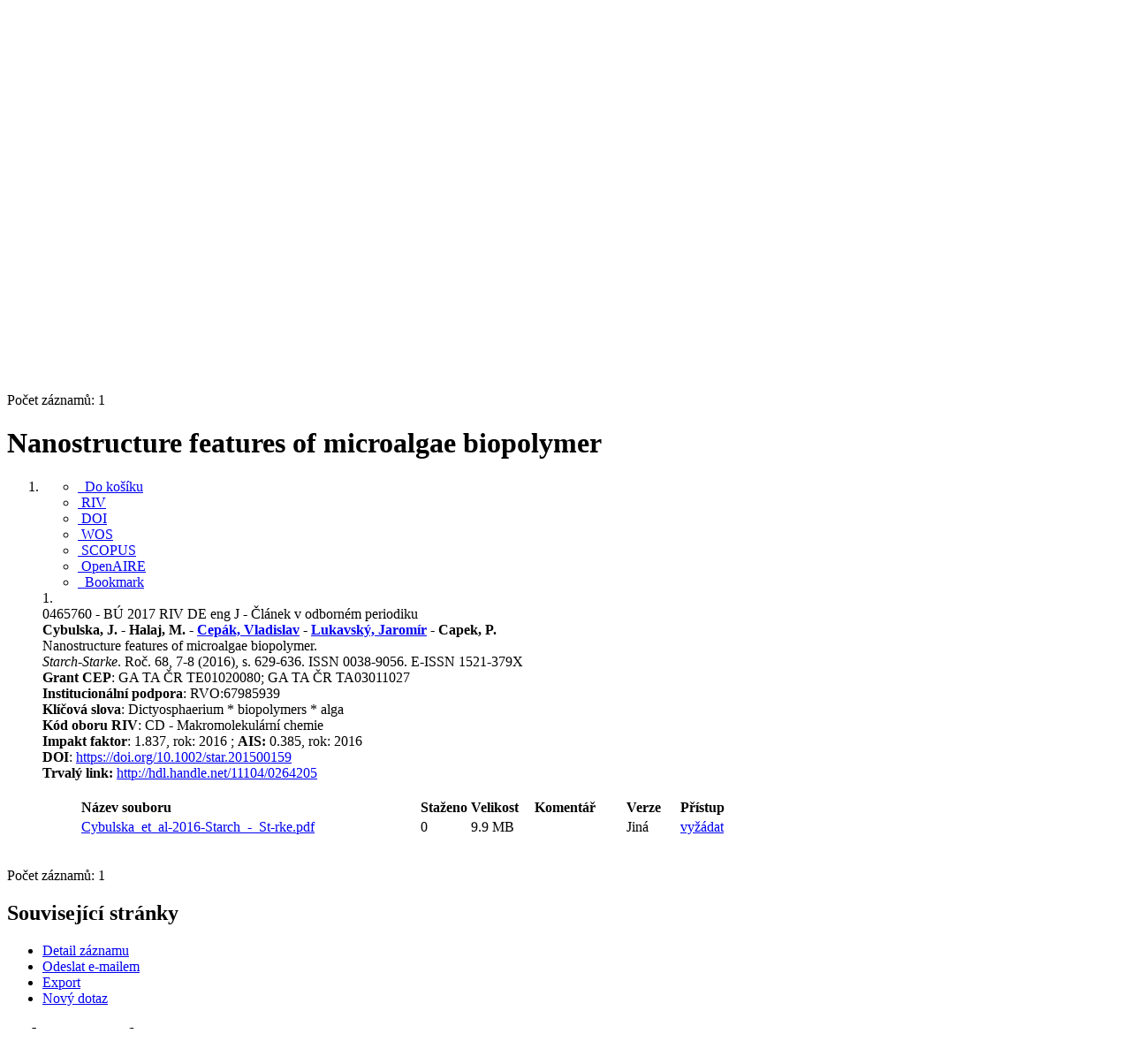

--- FILE ---
content_type: text/html; charset=utf-8
request_url: https://asep.lib.cas.cz/arl-cav/cs/detail-cav_un_epca-0465760-Nanostructure-features-of-microalgae-biopolymer/
body_size: 10360
content:

<!-- TPL: csp.templates2.parts.root -->
<!DOCTYPE html><html id="detail" lang="cs-CZ" dir="ltr" class=""><head>

<!-- TPL: csp.user.cav.templates2.parts.head -->
<meta name="viewport" content="width=device-width, initial-scale=1, shrink-to-fit=no"><meta charset="UTF-8"><meta id="ipac" name="author" content="IPAC: Cosmotron Bohemia, s.r.o. - www.cosmotron.cz" data-version="4.8.63a - 22.05.2025" data-login="0" data-ns="" data-url="https://asep.lib.cas.cz/i2/" data-ictx="cav" data-skin="bs1" data-cachebuster="2h9" data-logbasket="0" data-elink="0" data-lang="cs" data-country="CZ" data-scrollup="" data-src="cav_un_epca-1" data-cookie-choose=1 data-cookie-preferential=0 data-cookie-analytical=0 data-cookie-marketing=0 data-mainjs="">
<!-- TPL: csp.templates2.parts.metaog -->

<!-- TPL: csp.templates2.parts.metalink -->
<link rel="help" href="https://asep.lib.cas.cz/arl-cav/cs/napoveda/?key=detail" title="Nápověda"><link rel="home" href="https://asep.lib.cas.cz/arl-cav/cs/detail-cav_un_epca-0465760-Nanostructure-features-of-microalgae-biopolymer/"><link rel="alternate" hreflang="cs-CZ" href="https://asep.lib.cas.cz/arl-cav/cs/detail/?&amp;idx=cav_un_epca*0465760"><link rel="alternate" hreflang="x-default" href="https://asep.lib.cas.cz/arl-cav/cs/detail/?&amp;idx=cav_un_epca*0465760"><link rel="alternate" hreflang="en-GB" href="https://asep.lib.cas.cz/arl-cav/en/detail/?&amp;idx=cav_un_epca*0465760"><link rel="manifest" href="https://asep.lib.cas.cz/arl-cav/cs/webmanifest/" title="PWA"><link rel="license" href="https://asep.lib.cas.cz/arl-cav/cs/IPAC/?#ipac-copyright" title="Autorské právo"><link rel="contents" href="https://asep.lib.cas.cz/arl-cav/cs/mapa-stranek/" title="Mapa stránek"><link rel="search" id="opensearch" type="application/opensearchdescription+xml" href="https://asep.lib.cas.cz/arl-cav/cs/opensearch/?type=xml" title="IPAC KNAV" data-query="Chcete vyhledávací modul OpenSearch nainstalovat?">
<!-- TPL: csp.templates2.parts.metaapp -->
<meta name="mobile-web-app-capable" content="yes"><meta name="apple-mobile-web-app-capable" content="yes"><meta name="apple-mobile-web-app-title" content="KNAV"><meta name="apple-mobile-web-app-status-bar-style" content="#FFFFFF"><meta name="theme-color" content="#FFFFFF"><meta name="author" content="Knihovna Akademie věd České republiky"><meta name="twitter:dnt" content="on">
<meta name="keywords" content="detail,IPAC"><meta name="description" content="Detail záznamu - Nanostructure features of microalgae biopolymer - Detailní zobrazení záznamu - Knihovna Akademie věd České republiky  "><meta name="robots" content="all"><link rel="stylesheet" media="print" href="https://asep.lib.cas.cz/i2/css/print.v-2h9.css"><link rel="stylesheet" href="https://asep.lib.cas.cz/i2/user/cav/css/bskin1.v-2h9.css">

<!-- TPL: csp.templates2.detail.meta -->

<!-- TPL: csp.templates2.detail.metalink -->
<link rel="alternate" type="application/marc" href="https://asep.lib.cas.cz/arl-cav/cs/export/?idx=cav_un_epca*0465760&amp;charset=UTF8&amp;format=LINEMARC" title="MARC - Nanostructure features of microalgae biopolymer"><link rel="alternate" type="application/marc" href="https://asep.lib.cas.cz/arl-cav/cs/export/?idx=cav_un_epca*0465760&amp;charset=UTF8&amp;format=ISO2709" title="MARC ISO2709 - Nanostructure features of microalgae biopolymer"><link rel="alternate" type="application/marcxml+xml" href="https://asep.lib.cas.cz/arl-cav/cs/export/?idx=cav_un_epca*0465760&amp;charset=UTF8&amp;format=XML" title="MARC XML - Nanostructure features of microalgae biopolymer"><link rel="alternate" type="application/rdf+xml" href="https://asep.lib.cas.cz/arl-cav/cs/detail-cav_un_epca-0465760-Nanostructure-features-of-microalgae-biopolymer/?st=feed&amp;feed=rdf"><link rel="preconnect" href="https://cache2.obalkyknih.cz" crossorigin="anonymous"><link rel="dns-prefetch" href="https://cache2.obalkyknih.cz"><link rel="canonical" href="https://asep.lib.cas.cz/arl-cav/cs/detail-cav_un_epca-0465760-Nanostructure-features-of-microalgae-biopolymer/">
<!-- TPL: csp.templates2.detail.metaog -->
<meta property="og:url" prefix="og: https://ogp.me/ns/og#" content="https://asep.lib.cas.cz/arl-cav/cs/detail-cav_un_epca-0465760-Nanostructure-features-of-microalgae-biopolymer/"><meta property="og:title" prefix="og: https://ogp.me/ns/og#" content="Nanostructure features of microalgae biopolymer"><meta property="og:type" prefix="og: https://ogp.me/ns/og#" content="article"><meta property="article:author" prefix="article: https://ogp.me/ns/article#" content="https://asep.lib.cas.cz/arl-cav/cs/detail-cav_un_auth-0336522-Cybulska-J/"><meta property="article:author" prefix="article: https://ogp.me/ns/article#" content="https://asep.lib.cas.cz/arl-cav/cs/detail-cav_un_auth-0336523-Halaj-M/"><meta property="article:author" prefix="article: https://ogp.me/ns/article#" content="https://asep.lib.cas.cz/arl-cav/cs/detail-cav_un_auth-0105684-Cepak-Vladislav/"><meta property="article:author" prefix="article: https://ogp.me/ns/article#" content="https://asep.lib.cas.cz/arl-cav/cs/detail-cav_un_auth-0105776-Lukavsky-Jaromir/"><meta property="article:author" prefix="article: https://ogp.me/ns/article#" content="https://asep.lib.cas.cz/arl-cav/cs/detail-cav_un_auth-0277333-Capek-P/"><meta property="article:tag" prefix="article: https://ogp.me/ns/article#" content="Dictyosphaerium"><meta property="article:tag" prefix="article: https://ogp.me/ns/article#" content="biopolymers"><meta property="article:tag" prefix="article: https://ogp.me/ns/article#" content="alga"><meta name="article:publisher" prefix="article: https://ogp.me/ns/article#" content="Wiley">
<!-- TPL: csp.templates2.detail.metatwitter -->
<meta name="twitter:card" prefix="twitter: https://ogp.me/ns/twitter#" content="summary"><meta name="twitter:title" prefix="twitter: https://ogp.me/ns/twitter#" content="Nanostructure features of microalgae biopolymer"><meta name="twitter:url" prefix="twitter: https://ogp.me/ns/twitter#" content="https://asep.lib.cas.cz/arl-cav/cs/detail-cav_un_epca-0465760-Nanostructure-features-of-microalgae-biopolymer/"><meta name="twitter:description" prefix="twitter: https://ogp.me/ns/twitter#" content="článek 'Nanostructure features of microalgae biopolymer' ">
<!-- TPL: csp.templates2.detail.metaszn -->
<meta name="szn:galleries-image-link" content="https://asep.lib.cas.cz/arl-cav/cs/detail-cav_un_epca-0465760-Nanostructure-features-of-microalgae-biopolymer/?st=feed&amp;feed=sznimages">
<!-- TPL: csp.templates2.detail.metacitation -->
<meta name="citation_title" content="Nanostructure features of microalgae biopolymer"><meta name="citation_abstract" content="Exopolysacchrides (EPS) produced with green microalgae Dictyosphaerium chlorelloides was studied by Fourier transformed infrared spectroscopy (FTIR) and atomic force microscopy (AFM). Nanostructure of EPS self-assembly depends on its concentration. Analysis of the FT-IR spectrum showed that the EPS has a structure of alfa-glucan with the dominance of the galactose and rhamnose residues."><meta name="citation_year" content="2016"><meta name="citation_author" content="Cybulska, J."><meta name="citation_author" content="Halaj, M."><meta name="citation_author" content="Cepák, Vladislav"><meta name="citation_author" content="Lukavský, Jaromír"><meta name="citation_author" content="Capek, P."><meta name="citation_publisher" content="Wiley"><meta name="citation_type" content="Journal Article"><meta name="citation_doi" content="https://dx.doi.org/10.1002/star.201500159"><meta name="citation_journal_title" content="Starch-Starke"><meta name="citation_volume" content="68"><meta name="citation_firstpage" content="629"><meta name="citation_lastpage" content="636"><meta name="citation_keywords" content="Dictyosphaerium"><meta name="citation_keywords" content="biopolymers"><meta name="citation_keywords" content="alga"><meta name="citation_language" content="eng"><meta name="citation_public_url" content="https://asep.lib.cas.cz/arl-cav/cs/detail-cav_un_epca-0465760-Nanostructure-features-of-microalgae-biopolymer/">
<!-- TPL: csp.templates2.detail.metaeprints -->
<meta name="eprints.metadata_visibility" content="show"><meta name="eprints.title" content="Nanostructure features of microalgae biopolymer"><meta name="eprints.abstract" content="Exopolysacchrides (EPS) produced with green microalgae Dictyosphaerium chlorelloides was studied by Fourier transformed infrared spectroscopy (FTIR) and atomic force microscopy (AFM). Nanostructure of EPS self-assembly depends on its concentration. Analysis of the FT-IR spectrum showed that the EPS has a structure of alfa-glucan with the dominance of the galactose and rhamnose residues."><meta name="eprints.creators_name" content="Cybulska, J."><meta name="eprints.creators_name" content="Halaj, M."><meta name="eprints.creators_name" content="Cepák, Vladislav"><meta name="eprints.creators_name" content="Lukavský, Jaromír"><meta name="eprints.creators_name" content="Capek, P."><meta name="eprints.publisher" content="Wiley"><meta name="eprints.type" content="Article"><meta name="eprints.language" content="eng"><meta name="eprints.volume" content="68"><meta name="eprints.number" content="68"><meta name="eprints.pagerange" content="629-636"><meta name="eprints.document_url" content="https://asep.lib.cas.cz/arl-cav/cs/detail-cav_un_epca-0465760-Nanostructure-features-of-microalgae-biopolymer/"><meta name="eprints.official_url" content="https://dx.doi.org/10.1002/star.201500159"><meta name="eprints.doi" content="10.1002/star.201500159">
<!-- TPL: csp.templates2.detail.metaprism -->
<meta name="prism.publisher" content="Wiley"><meta name="prism.modificationDate" content="2025-08-07T15:33:00Z"><meta name="prism.doi" content="10.1002/star.201500159"><meta name="prism.publicationName" content="Starch-Starke"><meta name="prism.number" content="68"><meta name="prism.volume" content="68"><meta name="prism.startingPage" content="629"><meta name="prism.endingPage" content="636"><meta name="prism.pageCount" content="7"><meta name="prism.pageRange" content="629-636"><meta name="prism.keyword" content="Dictyosphaerium"><meta name="prism.keyword" content="biopolymers"><meta name="prism.keyword" content="alga"><meta name="prism.url" content="https://dx.doi.org/10.1002/star.201500159">
<!-- TPL: csp.templates2.detail.metabepress -->
<meta name="bepress_citation_title" content="Nanostructure features of microalgae biopolymer"><meta name="bepress_citation_author" content="Cybulska, J."><meta name="bepress_citation_author" content="Halaj, M."><meta name="bepress_citation_author" content="Cepák, Vladislav"><meta name="bepress_citation_author" content="Lukavský, Jaromír"><meta name="bepress_citation_author" content="Capek, P."><meta name="bepress_citation_publisher" content="Wiley"><meta name="bepress_citation_doi" content="10.1002/star.201500159"><meta name="bepress_citation_volume" content="68"><meta name="bepress_citation_firstpage" content="629"><meta name="bepress_citation_lastpage" content="636">
<!-- TPL: csp.templates2.detail.schemascholarly -->
<script type="application/ld+json">
{
  "@context": "https://schema.org",
  "@type": "ScholarlyArticle",
  "@id": "cavunepca0465760",
  "url": "https://asep.lib.cas.cz/arl-cav/cs/detail-cav_un_epca-0465760-Nanostructure-features-of-microalgae-biopolymer/",
  "dateModified": "2025-08-07T15:33:00Z",
   	"author": [
       {
            "@type": "Person",
            "name": "Cybulska, J.","@id": "https://asep.lib.cas.cz/arl-cav/cs/detail-cav_un_auth-0336522-Cybulska-J/"      },        {
            "@type": "Person",
            "name": "Halaj, M.","@id": "https://asep.lib.cas.cz/arl-cav/cs/detail-cav_un_auth-0336523-Halaj-M/"      },        {
            "@type": "Person",
            "name": "Cepák, Vladislav","@id": "https://asep.lib.cas.cz/arl-cav/cs/detail-cav_un_auth-0105684-Cepak-Vladislav/"      },        {
            "@type": "Person",
            "name": "Lukavský, Jaromír","@id": "https://asep.lib.cas.cz/arl-cav/cs/detail-cav_un_auth-0105776-Lukavsky-Jaromir/"      },        {
            "@type": "Person",
            "name": "Capek, P.","@id": "https://asep.lib.cas.cz/arl-cav/cs/detail-cav_un_auth-0277333-Capek-P/"      }	],
   "publisher": [
      {
            "@type": "Organization",
"name": "Wiley"      }	],
   "image": [
   		""   ],
      "identifier": [
            {
            "@type": "PropertyValue",
            "propertyID": "DOI",
            "value": "https://dx.doi.org/10.1002/star.201500159"
            }      ],
      "keywords": "Dictyosphaerium, biopolymers, alga",
  "isPartOf": {
    "@type": "Periodical",
    "name": "Starch-Starke"
  },
  "abstract": "Exopolysacchrides (EPS) produced with green microalgae Dictyosphaerium chlorelloides was studied by Fourier transformed infrared spectroscopy (FTIR) and atomic force microscopy (AFM). Nanostructure of EPS self-assembly depends on its concentration. Analysis of the FT-IR spectrum showed that the EPS has a structure of alfa-glucan with the dominance of the galactose and rhamnose residues.",
  "volumeNumber": "68",
  "pagination": "629-636",
  "headline": "Nanostructure features of microalgae biopolymer"
}
</script>

<!-- TPL: csp.templates2.detail.schemaarticle -->
-<script type="application/ld+json">
{
  "@context": "https://schema.org",
  "@type": "Article",
  "@id": "https://asep.lib.cas.cz/arl-cav/cs/detail-cav_un_epca-0465760-Nanostructure-features-of-microalgae-biopolymer/",
  "url": "https://asep.lib.cas.cz/arl-cav/cs/detail-cav_un_epca-0465760-Nanostructure-features-of-microalgae-biopolymer/",
   	"author": [
       {
            "@type": "Person",
            "name": "Cybulska, J.",
            "url": "https://asep.lib.cas.cz/arl-cav/cs/detail-cav_un_auth-0336522-Cybulska-J/",
            "@id": "https://asep.lib.cas.cz/arl-cav/cs/detail-cav_un_auth-0336522-Cybulska-J/"      },       {
            "@type": "Person",
            "name": "Halaj, M.",
            "url": "https://asep.lib.cas.cz/arl-cav/cs/detail-cav_un_auth-0336523-Halaj-M/",
            "@id": "https://asep.lib.cas.cz/arl-cav/cs/detail-cav_un_auth-0336523-Halaj-M/"      },       {
            "@type": "Person",
            "name": "Cepák, Vladislav",
            "url": "https://asep.lib.cas.cz/arl-cav/cs/detail-cav_un_auth-0105684-Cepak-Vladislav/",
            "@id": "https://asep.lib.cas.cz/arl-cav/cs/detail-cav_un_auth-0105684-Cepak-Vladislav/"      },       {
            "@type": "Person",
            "name": "Lukavský, Jaromír",
            "url": "https://asep.lib.cas.cz/arl-cav/cs/detail-cav_un_auth-0105776-Lukavsky-Jaromir/",
            "@id": "https://asep.lib.cas.cz/arl-cav/cs/detail-cav_un_auth-0105776-Lukavsky-Jaromir/"      },       {
            "@type": "Person",
            "name": "Capek, P.",
            "url": "https://asep.lib.cas.cz/arl-cav/cs/detail-cav_un_auth-0277333-Capek-P/",
            "@id": "https://asep.lib.cas.cz/arl-cav/cs/detail-cav_un_auth-0277333-Capek-P/"      }	],
   "publisher": [
      {
            "@type": "Organization",
"name": "Wiley"      }	],
   "image": [
   		""   ],
      "keywords": "Dictyosphaerium, biopolymers, alga",
   	"inLanguage": [
      "en"	],
      "dateModified": "2025-08-07T15:33:00Z",
      "description": "článek 'Nanostructure features of microalgae biopolymer' ",
      "issn": " 0038-9056",
      "headline": "Nanostructure features of microalgae biopolymer"
}
</script>
<script data-main="https://asep.lib.cas.cz/i2/js/conf.detail.v-2h9.js" src="https://asep.lib.cas.cz/i2/js/require.v-2h9.js"></script>
<!-- TPL: csp.user.cav.templates2.parts.body -->
<title>
Nanostructure features of microalgae biopolymer
</title>
</head>
<body class="nojs cav_un_epca-1">
<div id="body">
<div id="page" class="container">

<!-- TPL: csp.templates2.parts.accessibilitynav -->
<div id="accessibility-nav" class="sr-only sr-only-focusable" data-scrollup-title="Přesunout se na začátek stránky"><nav aria-label="Odkazy k přeskočení">
<ul>
<li><a accesskey="0" href="#content">Přejít na obsah</a></li><li><a href="#nav">Přejít na menu</a></li><li><a href="https://asep.lib.cas.cz/arl-cav/cs/prohlaseni-o-pristupnosti/?#content" accesskey="1" title="Prohlášení o webové přístupnosti" aria-label="Prohlášení o webové přístupnosti">Prohlášení o webové přístupnosti</a></li></ul>
</nav>
</div>
<!-- TPL: csp.user.cav.templates2.parts.header -->
<div id="header" class="container">    <header>
<div class="row container"><div id="brand" class="col-lg-9 col-md-7 col-sm-12 col-12"><div class="row"><div class="col-md-3 col-sm-6 col-4"><a class="container mt-1 mb-1" title="ASEP" href="https://asep-portal.lib.cas.cz/"><img height="120" class="logo mt-2" src="https://asep.lib.cas.cz/i2/user/cav/img/logo.png" loading="lazy" alt="ASEP"></a></div><div class="col-md-9 col-sm-6 col-8"><div class="container subtitle">ASEP<br>
Repozitář AV ČR</div></div></div></div><div id="header-info-box" class="col-lg-3 col-md-5 col-sm-12 col-12 text-right">
<!-- TPL: csp.templates2.parts.languages -->
<div id="language" class="mb-2 lang"><div class="cs btn active first"><a dir="ltr" rel="alternate" href="https://asep.lib.cas.cz/arl-cav/cs/detail/?&amp;idx=cav_un_epca*0465760" hreflang="cs-CZ" lang="cs-CZ" title="Česká verze" aria-label="Česká verze"><i aria-hidden="true" class="flag-cs"></i> Česky</a></div><div class="en btn x last"><a dir="ltr" rel="alternate" href="https://asep.lib.cas.cz/arl-cav/en/detail/?&amp;idx=cav_un_epca*0465760" hreflang="en-GB" lang="en-GB" title="English version" aria-label="English version"><i aria-hidden="true" class="flag-en"></i> English</a></div></div>                <p id="aboutdb">
<a class="nav-link" target="_blank" href="https://www.lib.cas.cz/asep/">O databázi</a><a class="nav-link" target="_blank" href="https://asep-portal.lib.cas.cz/uvod-do-asep/datovy-repozitar/">O datovém repozitáři</a>                </p>
</div></div>    </header>
</div>
<!-- TPL: csp.templates2.parts.mainmenu -->
<nav id="nav" class="navbar navbar-expand-lg"  aria-label="Hlavní menu">
<button type="button" aria-label="Boční menu" class="navbar-toggler collapsed btn-nav"  data-toggle="collapse" aria-controls="nav-aside" data-target="#nav-aside" id="btn-aside">
<i aria-hidden="true" class="icon-aside"></i>
</button>
<button type="button" aria-label="Hlavní menu" class="navbar-toggler collapsed btn-nav" id="btn-nav" data-toggle="collapse" aria-controls="nav-main" data-target="#nav-main">
<i aria-hidden="true" class="icon-menu"></i>
</button>
<div class="collapse navbar-collapse" id="nav-main"><ul class="navbar-main navbar-nav mr-auto">
<li id="nav-search" class="first nav-item">
<a href="https://asep.lib.cas.cz/arl-cav/cs/index/" title="Vyhledávání v online katalogu" aria-label="Vyhledávání v online katalogu" rel="nofollow" class="nav-link">Vyhledávání</a>
</li>
<li id="nav-help" class="nav-item">
<a href="https://asep.lib.cas.cz/arl-cav/cs/napoveda/?key=detail" title="Nápověda k online katalogu IPAC" aria-label="Nápověda k online katalogu IPAC" class="nav-link">Nápověda</a>
</li>
<li id="nav-feedback" class="nav-item">
<a href="https://asep.lib.cas.cz/arl-cav/cs/napiste-nam/" title="Formulář pro zaslání zprávy" aria-label="Formulář pro zaslání zprávy" rel="nofollow" class="nav-link">Dotazy, nahlášení problémů</a>
</li>
<li id="nav-cavrules" class="nav-item">
<a href="https://asep.lib.cas.cz/arl-cav/cs/pravidla-repozitare/" title="Pravidla repozitáře" aria-label="Pravidla repozitáře" rel="nofollow" class="nav-link">Pravidla repozitáře</a>
</li>
<li id="nav-prereg" class="nav-item">
<a href="https://asep.lib.cas.cz/arl-cav/cs/predregistrace/" title="Formulář na předregistraci uživatele do knihovny" aria-label="Formulář na předregistraci uživatele do knihovny" class="nav-link">Předregistrace</a>
</li>

</ul>
<ul class="navbar-login navbar-nav">
<li class="nav-item" aria-live="polite" id="basket-info"><a href="https://asep.lib.cas.cz/arl-cav/cs/kosik/" rel="nofollow" class="nav-link ibasket" data-title="V košíku" title="V košíku 0 0" aria-label="V košíku 0 0"><i aria-hidden="true" class="icon-basket"></i> (<output class="count">0</output>)</a></li>
<!-- TPL: csp.templates2.parts.menuaccount -->

<!-- TPL: csp.templates2.parts.ladenkalink -->
<li id="nav-login" class="nav-item"><a href="https://asep.lib.cas.cz/arl-cav/cs/prihlaseni/?opal=detail&amp;idx=cav_un_epca*0465760" class="nav-link " title="Přihlášení uživatele do online katalogu" aria-label="Přihlášení uživatele do online katalogu"><i aria-hidden="true" class="icon-user"></i>&nbsp; Přihlášení</a></li></ul>
</div></nav>
<main id="content">

<!-- TPL: csp.templates2.parts.breadcrumb -->
<script type="application/ld+json">
{
    "@context": "https://schema.org",
    "@graph": [{
        "@type": "WebSite",
        "@id": "https://asep.lib.cas.cz/arl-cav/cs/index/",
        "url": "https://asep.lib.cas.cz/arl-cav/cs/index/",
        "version": "4.8.63a - 22.05.2025",
        "name": "Knihovna Akademie věd České republiky",
        "description": "Detail záznamu - Nanostructure features of microalgae biopolymer - Detailní zobrazení záznamu - Knihovna Akademie věd České republiky  ",
        "inLanguage": "cs",
        "potentialAction": {
            "@type": "SearchAction",
            "target": "https://asep.lib.cas.cz/arl-cav/cs/vysledky/?field=G&amp;search=Hledat&amp;term={q}",
            "query-input": "name=q"
        }
    }, {
        "@type": "WebPage",
        "@id": "https://asep.lib.cas.cz/arl-cav/cs/detail-cav_un_epca-0465760-Nanostructure-features-of-microalgae-biopolymer/",
        "url": "https://asep.lib.cas.cz/arl-cav/cs/detail-cav_un_epca-0465760-Nanostructure-features-of-microalgae-biopolymer/",
        "name": "Detail záznamu",
        "description": "Detailní zobrazení záznamu",
        "inLanguage": "cs"
    }
    ,{
        "@type": "BreadcrumbList",
        "itemListElement": [
            {
            "@type": "ListItem",
            "position": 1,
            "item": {
                "@id": "https://asep.lib.cas.cz/arl-cav/cs/index/",
                "name": "Hlavní stránka"
                }
            }
,            {
            "@type": "ListItem",
            "position": 2,
            "item": {
                "@id": "https://asep.lib.cas.cz/arl-cav/cs/detail-cav_un_epca-0465760-Nanostructure-features-of-microalgae-biopolymer/",
                "name": "Detail záznamu"
                }
            }
        ]
    }
    ]
}
</script>

<!-- TPL: csp.templates2.parts.systemalert -->

<!-- TPL: csp.templates2.parts.ladenka -->

<!-- TPL: csp.templates2.detail.main -->

<!-- TPL: csp.templates2.detail.page -->
<div id="outer" class="row"><div id='bside'><div id="inner" class="container">
<!-- TPL: csp.templates2.detail.paging -->
<div class="resultbox card card-body bg-light mb-3"><div class="row justify-content-between"><div class="query-info align-self-center col-sm-12 ">Počet záznamů: 1 &nbsp;
</div></div></div><div class="row"><div class=""><div class="container"><h1>Nanostructure features of microalgae biopolymer</h1></div></div></div>
<!-- TPL: csp.templates2.detail.zf -->
<div id="result-body"><ol class="list-group">

<!-- TPL: csp.user.cav.templates2.result.zshort -->
<li data-idx="cav_un_epca*0465760"  id="item-cav_un_epca0465760" class="list-group-item result-item odd zf-short cav_un_epca "><div class="li-row row"><div class="col-lg-3 col-md-4">
<!-- TPL: csp.user.cav.templates2.result.operations -->
<div class="nav5"><nav class="navbar bg-light pl-0" aria-label="Odkazy k záznamu">
<ul class="nav flex-column">
<li class="basket nav-item" aria-live="assertive"><a href="https://asep.lib.cas.cz/arl-cav/cs/kosik/?idx=cav_un_epca*0465760&amp;add=1" rel="nofollow" role="button" data-idx="cav_un_epca*0465760" aria-controls="basket-info" aria-label="Vložit do košíku: Nanostructure features of microalgae biopolymer" title="Vložit do košíku: Nanostructure features of microalgae biopolymer" class="addcart nav-link"><i aria-hidden="true" class="icon-basket"></i>&nbsp; Do košíku</a></li><li class="cavriv nav-item"><a class="nav-link" rel="external" target="_blank" title="Výsledek v RIV (RIV/67985939:_____/16:00465760)" href="https://www.isvavai.cz/riv?s=jednoduche-vyhledavani&amp;ss=detail&amp;n=0&amp;h=RIV%252F67985939%3A_____%252F16%3A00465760%21RIV17-AV0-67985939"><i class="icon-riv" aria-hidden="true"></i>&nbsp;RIV</a></li><li class="cavdoi nav-item"><a class="nav-link" rel="external" target="_blank" title="DOI" href="https://doi.org/10.1002/star.201500159"><i class="icon-doi" aria-hidden="true"></i>&nbsp;DOI</a></li><li class="cavwos nav-item"><a class="nav-link" rel="external" target="_blank" title="WOS (Web of Science)" href="https://www.webofscience.com/wos/woscc/full-record/WOS:000380158500007"><i class="icon-wos" aria-hidden="true"></i>&nbsp;WOS</a></li><li class="cavscopus nav-item"><a class="nav-link" rel="external" target="_blank" title="Scopus - Elsevier" href="https://www.scopus.com/record/display.url?fedsrfIntegrator=COSMADRALI-SCOCIT&amp;origin=fedsrf&amp;view=basic&amp;eid=2-s2.0-84977556468"><i class="icon-scopus" aria-hidden="true"></i>&nbsp;SCOPUS</a></li><li class="openaire nav-item"><a class="nav-link" rel="external" target="_blank" title="Pokud není odkaz funkční OPENAIRE si záznam dosud nepřevzal. If the link does not work, OPENAIRE has not yet downloaded the record." href="https://explore.openaire.eu/search/publication?pid=10.1002%252Fstar.201500159"><i class="icon-openaire" aria-hidden="true"></i>&nbsp;OpenAIRE</a></li><li class="bookmark nav-item"><a href="https://asep.lib.cas.cz/arl-cav/cs/bookmark/?idx=cav_un_epca*0465760&amp;disprec=1&amp;idx=cav_un_epca*0465760" rel="nofollow" class="nav-link" title="Nástroj pro práci se záznamem: Nanostructure features of microalgae biopolymer" aria-label="Nástroj pro práci se záznamem: Nanostructure features of microalgae biopolymer"><i aria-hidden="true" class="icon-bookmark"></i>&nbsp; Bookmark</a></li></ul>
</nav>
</div><div class="navbar bg-light pl-0"><ul class="nav flex-column">
</ul>
</div></div><div class="format col-lg-9 col-md-8"><div><span class="nr badge badge-light">1.</span><!-- zf: SHORT: -->
<!-- fmtRec: TF_SF_SHORT -->
<!-- fmtIndex: TF_PRAZDNY -->
<!-- TPL: csp.templates2.zf.empty -->
<div class="zf-empty">        0465760 - BÚ 2017 RIV DE eng J - Článek v odborném periodiku<br><strong>Cybulska, J. - Halaj, M. - <span class="emphasis"><a href="https://asep-analytika.lib.cas.cz/zvolit-ustav/bu-j/autor/#0105684" target="_blank" title="Cepák, Vladislav">Cepák, Vladislav</a></span> - <span class="emphasis"><a href="https://asep-analytika.lib.cas.cz/zvolit-ustav/bu-j/autor/#0105776" target="_blank" title="Lukavský, Jaromír">Lukavský, Jaromír</a></span> - Capek, P.</strong><br>Nanostructure features of microalgae biopolymer. <br><em>Starch-Starke</em>. Roč. 68, 7-8 (2016), s. 629-636. ISSN 0038-9056. E-ISSN 1521-379X<br><strong>Grant CEP</strong>: GA TA ČR TE01020080; GA TA ČR TA03011027<br><strong>Institucionální podpora</strong>: RVO:67985939<br><strong>Klíčová slova</strong>: Dictyosphaerium * biopolymers * alga<br><strong>Kód oboru RIV</strong>: CD - Makromolekulární chemie<br><strong>Impakt faktor</strong>: 1.837, rok: 2016 ; <strong>AIS:</strong> 0.385, rok: 2016<br><strong>DOI</strong>: <a href="https://doi.org/10&#46;1002/star&#46;201500159" target="_blank">https://doi.org/10&#46;1002/star&#46;201500159</a>
<br>        <strong>Trvalý link: </strong><a href="http://hdl.handle.net/11104/0264205" target="_blank" title="Handle link">http://hdl.handle.net/11104/0264205<span></span></a>
</div></div></div></div><!-- zf: SHORT:2 -->
<!-- fmtRec: TF_SF_SHORT_2 -->
<!-- fmtIndex: TF_SF_SHORT_EPCA -->
<!-- fmtRec: TF_SF_SHORT_EPCA -->
<!-- TPL: csp.templates2.zf.css -->
<div class="zf_value">&nbsp;</div>
<!-- TPL: csp.templates2.zf.table -->
<div class="table-responsive">
<!-- div data-id="toolbar-t#(node)#t2#(data("ZFVERSION")_$li(item1,3))#"></div --><table id="t1t22@" data-data-toolbar="#toolbar-t1t22@" data-check-on-init="true" data-btn-resize="true" data-mobile-responsive="true" class="table table-sm zfTF2 @">
<col class="col1" style="width:5%"><col class="col2"><col class="col3" style="width:7%"><col class="col4" style="width:9%"><col class="col5"><col class="col6"><col class="col7" style="width:10%">
<!-- TPL: csp.templates2.zf.table -->
<thead>
<tr class="odd x">
<th scope="col" data-sortable="true"> </th><th scope="col" data-sortable="true">Název souboru</th><th scope="col" data-sortable="true">Staženo</th><th scope="col" data-sortable="true">Velikost</th><th scope="col" data-sortable="true">Komentář</th><th scope="col" data-sortable="true">Verze</th><th scope="col" data-sortable="true">Přístup</th></tr>
</thead>

<!-- TPL: csp.templates2.zf.table -->
<tr class="even x">
<td><a target="_blank" href="https://asep.lib.cas.cz/arl-cav/cs/vyzadani/?idx=cav_un_epca*0465760&amp;repo=crepo1&amp;key=53713318669"><span aria-hidden="true" class="icon-lock"></span></a></td><td><a target="_blank" href="https://asep.lib.cas.cz/arl-cav/cs/vyzadani/?idx=cav_un_epca*0465760&amp;repo=crepo1&amp;key=53713318669">Cybulska_et_al-2016-Starch_-_St-rke.pdf</a></td><td>0</td><td>9.9 MB</td><td></td><td>Jiná</td><td><a target="_blank" href="https://asep.lib.cas.cz/arl-cav/cs/vyzadani/?idx=cav_un_epca*0465760&amp;repo=crepo1&amp;key=53713318669">vyžádat</a></td></tr> 

<!-- TPL: csp.templates2.zf.table -->
</table></div>
<div class="zf_value">&nbsp;</div>
<!-- fmtRec: TF_SF_SHORT_C01 -->
<!-- fmtRec: TF_SF_SHORT_C02 -->
<!-- fmtRec: TF_SF_SHORT_C03 -->
<!-- fmtRec: TF_SF_SHORT_C04 --></li></ol>
</div>
<!-- TPL: csp.templates2.detail.map -->

<!-- TPL: csp.templates2.detail.paging -->
<div class="resultbox card card-body bg-light mb-3"><div class="row justify-content-between"><div class="query-info align-self-center col-sm-12 ">Počet záznamů: 1 &nbsp;
</div></div></div></div></div>
<!-- TPL: csp.templates2.detail.aside -->
<div id="aside" class="navbar-expand-lg"><div class="collapse navbar-collapse" id="nav-aside"><aside aria-label="Související stránky">
<!-- TPL: csp.templates2.detail.submenu -->
<div id="nav1" class="part"><h2>Související stránky</h2><ul class="nav flex-column"><li id="nav1-detail" class="nav-item"><a href="https://asep.lib.cas.cz/arl-cav/cs/detail-cav_un_epca-0465760-Nanostructure-features-of-microalgae-biopolymer/" class="nav-link active" title="Detailní zobrazení záznamu" aria-label="Detailní zobrazení záznamu">Detail záznamu</a></li><li id="nav1-mail" class="nav-item"><a href="https://asep.lib.cas.cz/arl-cav/cs/odeslat-email/?idx=cav_un_epca*0465760" rel="nofollow" class="nav-link" title="Odeslání záznamů na e-mail" aria-label="Odeslání záznamů na e-mail">Odeslat e-mailem</a></li><li id="nav1-export" class="nav-item"><a href="https://asep.lib.cas.cz/arl-cav/cs/export/?idx=cav_un_epca*0465760" rel="nofollow" class="nav-link" title="Export záznamu" aria-label="Export záznamu">Export</a></li><li id="nav1-new" class="nav-item"><a href="https://asep.lib.cas.cz/arl-cav/cs/index/" rel="nofollow" class="nav-link" title="Vyhledávání v online katalogu" aria-label="Vyhledávání v online katalogu">Nový dotaz</a></li></ul></div><div id="format" class="part"><h2>Zobrazovací formáty</h2><ul class="nav flex-column"><li class="nav-item"><a href="https://asep.lib.cas.cz/arl-cav/cs/detail/?zf=SHORT&amp;idx=cav_un_epca*0465760" class="nav-link active" rel="nofollow" title="Formát: Základní" aria-label="Formát: Základní">Základní</a></li><li class="nav-item"><a href="https://asep.lib.cas.cz/arl-cav/cs/detail/?zf=SHORTANOT&amp;idx=cav_un_epca*0465760" class="nav-link " rel="nofollow" title="Formát: Základní + anotace" aria-label="Formát: Základní + anotace">Základní + anotace</a></li><li class="nav-item"><a href="https://asep.lib.cas.cz/arl-cav/cs/detail/?zf=SHORTCIT&amp;idx=cav_un_epca*0465760" class="nav-link " rel="nofollow" title="Formát: Základní s citacemi" aria-label="Formát: Základní s citacemi">Základní s citacemi</a></li><li class="nav-item"><a href="https://asep.lib.cas.cz/arl-cav/cs/detail/?zf=CAV_BIBCIT_INI&amp;idx=cav_un_epca*0465760" class="nav-link " rel="nofollow" title="Formát: Citace - CSN ISO 690" aria-label="Formát: Citace - CSN ISO 690">Citace - CSN ISO 690</a></li><li class="nav-item"><a href="https://asep.lib.cas.cz/arl-cav/cs/detail/?zf=CAV_BIBCIT_ZP&amp;idx=cav_un_epca*0465760" class="nav-link " rel="nofollow" title="Formát: Citace - ústavy AV zprávy" aria-label="Formát: Citace - ústavy AV zprávy">Citace - ústavy AV zprávy</a></li><li class="nav-item"><a href="https://asep.lib.cas.cz/arl-cav/cs/detail/?zf=CAV_BIBCITAV&amp;idx=cav_un_epca*0465760" class="nav-link " rel="nofollow" title="Formát: Citace - autoři AV" aria-label="Formát: Citace - autoři AV">Citace - autoři AV</a></li><li class="nav-item"><a href="https://asep.lib.cas.cz/arl-cav/cs/detail/?zf=TF_UN_U_CAV&amp;idx=cav_un_epca*0465760" class="nav-link " rel="nofollow" title="Formát: Uživatelský formát" aria-label="Formát: Uživatelský formát">Uživatelský formát</a></li><li class="nav-item"><a href="https://asep.lib.cas.cz/arl-cav/cs/detail/?zf=TF_UN_RIV&amp;idx=cav_un_epca*0465760" class="nav-link " rel="nofollow" title="Formát: Údaje pro RIV" aria-label="Formát: Údaje pro RIV">Údaje pro RIV</a></li><li class="nav-item"><a href="https://asep.lib.cas.cz/arl-cav/cs/detail/?zf=TF_UN_EPCA_NZN&amp;idx=cav_un_epca*0465760" class="nav-link " rel="nofollow" title="Formát: Bez záhlaví a návaznosti" aria-label="Formát: Bez záhlaví a návaznosti">Bez záhlaví a návaznosti</a></li><li class="nav-item"><a href="https://asep.lib.cas.cz/arl-cav/cs/detail/?zf=TF_UN_EPCA_NZN_C&amp;idx=cav_un_epca*0465760" class="nav-link " rel="nofollow" title="Formát: Bez záhlaví a návaznosti s citacemi" aria-label="Formát: Bez záhlaví a návaznosti s citacemi">Bez záhlaví a návaznosti s citacemi</a></li><li class="nav-item"><a href="https://asep.lib.cas.cz/arl-cav/cs/detail/?zf=DATA&amp;idx=cav_un_epca*0465760" class="nav-link " rel="nofollow" title="Formát: MARC" aria-label="Formát: MARC">MARC</a></li></ul></div>
<!-- TPL: csp.templates2.parts.headaside -->

<!-- TPL: csp.templates2.parts.footeraside -->
</aside></div></div></div>
<!-- TPL: csp.templates2.result.jstemplate -->

<!-- TPL: csp.templates2.parts.jstable -->
<script id="tpl-toolbar" type="text/x-jsrender">
{{if isform}}
<button type="button" data-toggle="tooltip" data-link="{on ~doCheck}" id="btn-check-{{:id}}" class="btn-check btn btn-light" aria-label="Označit vše" title="Označit vše">
<i class="icon-check" aria-hidden="true"></i>
</button>
<button type="button" data-toggle="tooltip" data-link="{on ~doUnCheck}" id="btn-uncheck-{{:id}}" class="btn-uncheck btn btn-light" aria-label="Odznačit vše" title="Odznačit vše">
<i class="icon-uncheck" aria-hidden="true"></i>
</button>
{{/if}}
</script>
<script id="tpl-table-loading" type="text/x-jsrender">
<span class="icon-loading" aria-hidden="true" aria-live="polite" role="alert" aria-busy="true" aria-label="Načítání"><span role="progressbar" aria-valuetext="Načítání"><i class="icon-loading" aria-hidden="true"></i></span></span></script>
<script id="tpl-table-price" type="text/x-jsrender">
<span class="{{:class}}"><b>{{:sign}}</b>{{:price}}</span></script><script id="tpl-loading" type="text/x-jsrender">
<div class="ipac-loading" role="alert" aria-live="polite" aria-busy="true" aria-label="Načítání"><span role="progressbar" aria-valuetext="Načítání"><i class="icon-loading" aria-hidden="true"></i></span></div></script>
<script id="tpl-permalink" type="text/x-jsrender"  title="Trvalý odkaz na záznam">
<h3>{{:title}}</h3>
<p class="link"><a href="{{:href}}">Přejít na stránku</a></p>
<div role="form"><div class="form-group"><label for="plink-l" class="col-sm-12">Zkopírovat do schránky</label>
<div class="col-sm-12"><div class="input-group"><input readonly="readonly" class="form-control" onclick="this.select();" inputmode="none" type="url" value="{{:href}}" id="plink-l"><div role="button" class="input-group-append input-group-text ipac-clipboard btn" data-toggle="tooltip" data-clipboard-action="copy" aria-controls="plink-l" data-clipboard-target="#plink-l" title="Zkopírovat do schránky" data-title="Zkopírováno do schránky"><i class="icon-copy" aria-hidden="true"></i>
</div></div></div></div></div></script>
<script id="tpl-contact-map" type="text/x-jsrender">
<strong>{{:name}}</strong><br>
{{if src}}<img alt="{{:name}}" src="{{:src}}" class="img-thumbnail" width="150"><br>{{/if}}
{{if street}}<br>{{:street}}{{/if}}
{{if locality}}<br>{{:locality}}{{/if}}
</script>
<script id="tpl-weather-tooltip" type="text/x-jsrender">
<div class="card p-2 text-nowrap"><div>{{:day}}{{:year}}</div><div>{{:txmax}} <b style="color:{{:maxcolor}};">{{if max}}{{:max}}{{else}} {{/if}}</b></div><div>{{:txmin}} <b style="color:{{:mincolor}};">{{if min}}{{:min}}{{else}} {{/if}}</b></div>{{if note}}<div>{{:note}}</div>{{/if}}
</div></script>
<script id="tpl-btn-more" type="text/x-jsrender">
<a href="javascript:void(0);" role="button" class="more" aria-expanded="false" aria-label="{{:title}}" title="{{:title}}">{{:text}}</a></script>
<script id="tpl-btn-affix" type="text/x-jsrender">
<a href="javascript:;" data-link="{on ~doClick}" role="button" class="btn btn-light btn-sm" title="{{:title}}" aria-label="{{:title}}" aria-pressed="{{:pressed}}"><i class="icon-{{:icon}}" aria-hidden="true"></i></a></script>
<!-- TPL: csp.templates2.parts.tail -->
<br class="clearfix">
</main><!-- /#content -->
<!-- TPL: csp.templates2.parts.toplist -->
<div id="fuh"></div>
<!-- TPL: csp.templates2.parts.nojs -->
<noscript><p class="alert alert-warning" role="alert">
Pro plnou funkčnost těchto stránek je nutné povolit JavaScript.
Zde jsou <a href="https://www.enable-javascript.com/cz/" rel="external nofollow" target="_blank" title="enable-javascript.com  - Externí odkaz">instrukce jak povolit JavaScript ve Vašem webovém prohlížeči</a>.
</p></noscript></div><!-- /#page --></div><!-- /#body -->
<!-- TPL: csp.user.cav.templates2.parts.footer -->
<style>.metadata-test{
}
</style><div class="metadata-line d-flex justify-content-center text-white container"><a target="_blank" href="https://creativecommons.org/public-domain/cc0/" class="external">Metadata v repozitáři ASEP jsou licencována pod licencí CC0.</a></div><div id="footer"><div class="container"><footer aria-label="Zápatí" class="row">
<div id="footer-brand" class="col-md-2"><a href="https://asep.lib.cas.cz/arl-cav/cs/index/" rel="home" title="Návrat na úvodní stránku katalogu" aria-label="Návrat na úvodní stránku katalogu"><i class="icon-arl" aria-hidden="true"></i></a></div><div id="nav3" class="col-md-5"><nav>
<ul class="nav">
<li id="nav3-smap" class="first nav-item">
<a href="https://asep.lib.cas.cz/arl-cav/cs/mapa-stranek/" title="Mapa webových stránek online katalogu" aria-label="Mapa webových stránek online katalogu" accesskey="3" class="nav-link">Mapa stránek</a>
</li>
<li id="nav3-accessibility" class="nav-item">
<a href="https://asep.lib.cas.cz/arl-cav/cs/prohlaseni-o-pristupnosti/" title="Prohlášení o webové přístupnosti" aria-label="Prohlášení o webové přístupnosti" class="nav-link">Přístupnost</a>
</li>
<li id="nav3-privacy" class="nav-item">
<a href="https://asep.lib.cas.cz/arl-cav/cs/soukromi/" title="Zásady nakládání s osobními údaji uživatelů" aria-label="Zásady nakládání s osobními údaji uživatelů" class="nav-link">Soukromí</a>
</li>
<li id="nav3-opensearch" class="nav-item">
<a href="https://asep.lib.cas.cz/arl-cav/cs/opensearch/" title="Možnost doplnit do webového prohlížece vyhledávací modul na vyhledávaní v online katalogu" aria-label="Možnost doplnit do webového prohlížece vyhledávací modul na vyhledávaní v online katalogu" class="nav-link">Modul OpenSearch</a>
</li>
<li id="nav3-cookies" class="nav-item">
<a href="https://asep.lib.cas.cz/arl-cav/cs/cookies/" title="Nastavení cookies" aria-label="Nastavení cookies" rel="nofollow" class="nav-link">Nastavení cookies</a>
</li>

</ul>
</nav>
</div><div id="contentinfo" role="contentinfo" class="col-md-5"><p id="footprint">
&nbsp;
<span itemscope="itemscope" itemtype="https://schema.org/Organization"><a itemprop="url" rel="me external" target="_blank" href="http://www.lib.cas.cz/"><span itemprop="name">Knihovna Akademie věd České republiky</span></a></span></p>
<p id="cosmotron" itemscope="itemscope" itemtype="https://schema.org/Organization">
©1993-2026 &nbsp;<a href="https://asep.lib.cas.cz/arl-cav/cs/IPAC/" dir="ltr" title="Informace o aplikaci IPAC" aria-label="Informace o aplikaci IPAC"><abbr lang="en-GB" title="Internet Public Access Catalog">IPAC</abbr><time datetime="2025-05-22" title="4.8.63a - 22.5.2025">&nbsp;v.4.8.63a</time></a>&nbsp;-&nbsp; <span dir="ltr"><a itemprop="url" rel="external" target="_blank" href="https://www.cosmotron.cz" title="Web společnosti Cosmotron Bohemia, s.r.o.  - Externí odkaz"><span itemprop="name">Cosmotron Bohemia, s.r.o.</span></a></span></p>
</div></footer>
</div></div><div class="overlay"></div>
<!-- TPL: csp.templates2.parts.jsmodal -->
<script id="tpl-help-modal" type="text/x-jsrender">
<div class="modal fade"  id="detail-modal{{:item}}"  tabindex="-1" role="dialog" aria-labelledby="detail-modal{{:item}}-modal-title" aria-hidden="true"><div class="modal-dialog" role="document"><div class="modal-content"><div class="modal-header "><h1 class="modal-title h3 w-100" id="detail-modal{{:item}}-modal-title">{{:title}} </h1><button type="button" class="close" data-dismiss="modal" aria-label="Zavřít"><span aria-hidden="true">&times;</span></button></div><div class="modal-body">{{:html}}
</div><div class="modal-footer"><button type="button" class="btn btn-light" data-dismiss="modal" aria-label="Zavřít">Zavřít</button></div></div></div></div></script>
<script id="tpl-help-trigger" type="text/x-jsrender">
<span data-toggle="modal" class="btn btn-light" data-target="#detail-modal{{:item}}"><i class="icon-info" aria-hidden="true"></i>
</span></script>
<script id="tpl-ipac-modal" type="text/x-jsrender">
<div class="modal fade {{:type}}" id="{{:id}}" tabindex="-1" role="dialog" aria-labelledby="{{:id}}-title" aria-hidden="true"><div class="modal-dialog {{:size}} {{if centered}}modal-dialog-centered{{/if}}" role="document"><div class="modal-content"><div class="modal-header {{if report}}bg-{{:reportclass}}{{/if}}"><h1 class="modal-title h3" id="{{:id}}-title">{{:name}}</h1>
<button type="button" class="close" data-dismiss="modal" aria-label="Zavřít"><i aria-hidden="true">&times;</i></button>
</div><div class="modal-body{{if report}} collapse border border-{{:reportclass}}{{/if}} {{if center}} text-center{{/if}}" id="{{:id}}-report">{{:body}}
</div><div class="modal-footer">{{if foottext}}<div class="text-left">{{:foottext}}</div>{{/if}}
{{if report}}
<a role="button" class="btn btn-light" data-toggle="collapse" href="#{{:id}}-report" aria-expanded="false" aria-controls="{{:id}}-report"><i class="icon-info" aria-hidden="true"></i>&nbsp; {{:report}}</a>{{/if}}
{{if agree}}
<button type="button" class="btn btn-primary" id="btn-agree" data-link="{on ~doArgee}" data-dismiss="modal">{{if agreeicon}}<i class="{{:agreeicon}}" aria-hidden="true"></i>&nbsp;{{/if}} {{:agree}}</button>
{{/if}}
{{if disagree}}
<button type="button" class="btn btn-light" id="btn-disagree" data-link="{on ~doArgee}" data-dismiss="modal">{{if disagreeicon}}<i class="{{:disagreeicon}}" aria-hidden="true"></i>&nbsp;{{/if}} {{:disagree}}</button>
{{/if}}
{{if link}}
<a id="btn-link" href="{{:href}}" target="{{if linktarget}}{{:linktarget}}{{else}}_self{{/if}}" class="btn btn-{{if linkprimary}}primary{{else}}light{{/if}}{{if linktarget}} external{{/if}}">{{if linkicon}}<i class="{{:linkicon}}" aria-hidden="true"></i>&nbsp;{{/if}} {{:link}}</a>{{/if}}
{{if linkform}}
<form method="post" action="{{:href}}" role="link" target="{{if linktarget}}{{:linktarget}}{{else}}_self{{/if}}">

{{if param1n}}<input type="hidden" name="{{:param1n}}" value="{{:param1v}}"/>{{/if}}
<button id="btn-linkform" type="submit" class="btn btn-{{if linkprimary}}primary{{else}}light{{/if}}">{{if linkicon}}<i class="{{:linkicon}}" aria-hidden="true"></i>&nbsp;{{/if}} {{:linkform}}</button>
</form>{{/if}}
{{if close}}
<button type="button" class="btn btn-light" data-dismiss="modal" aria-label="Zavřít">Zavřít</button>
{{/if}}
</div></div></div></div></script>
<script id="tpl-modal-loading" type="text/x-jsrender">
<div class="modal fade" id="modal-loading" tabindex="-1" aria-labelledby="modal-loading-title" role="dialog" aria-busy="true" aria-label="Načítání" aria-hidden="true"><div class="modal-dialog modal-sm modal-dialog-centered" role="document"><div class="modal-content text-center"><div class="modal-body"><h1 class="modal-title h3" id="modal-loading-title">Načítání&hellip;</h1>
<span role="progressbar" aria-valuetext="Načítání"><i class="icon-loading" aria-hidden="true"></i></span></div></div></div></div></script>
<script id="tpl-tab-loading" type="text/x-jsrender">
<div class="m-auto text-center" role="alert" aria-busy="true" aria-label="Načítání"><h1>Načítání&hellip;</h1>
<span role="progressbar" aria-valuetext="Načítání"><i class="icon-loading" aria-hidden="true"></i></span></div></script>
<script id="tpl-btn-clearable" type="text/x-jsrender">
<button class="btn d-none {{:class}}" type="button" aria-label="{{:label}}" tabindex="-1"><i aria-hidden="true">&times;</i></button>
</script>
<div id="ipac-modal"></div><div class="modal fade"  id="modal-openseadragon"  tabindex="-1" role="dialog" aria-labelledby="modal-openseadragon-modal-title" aria-hidden="true"><div class="modal-dialog modal-sm" role="document"><div class="modal-content"><div class="modal-header "><h1 class="modal-title h3 w-100" id="modal-openseadragon-modal-title">openseadragon </h1><button type="button" class="close" data-dismiss="modal" aria-label="Zavřít"><span aria-hidden="true">&times;</span></button></div><div class="modal-body"><div class="modal-body-fromjs"><!-- Description from JS JSON --></div></div></div></div></div>
<!-- TPL: csp.templates2.cookies.cookiesbar -->
<div class="container-fluid fixed-bottom d-none" id="cookiesbar"><div class="container cookiesbar-body"><div class="row"><div class="col-12 col-md-8 cookiesbar-text"><p>
<i aria-hidden="true" class="icon-info"></i>&nbsp;
Tyto stránky využívají soubory cookies, které usnadňují jejich prohlížení. Další informace o tom
<a href="https://asep.lib.cas.cz/arl-cav/cs/napoveda/?key=cookies" title="Nápověda: jak používáme cookies" aria-label="Nápověda: jak používáme cookies" class="help-link">jak používáme cookies</a>.
</p>
</div><div class="col-12 col-md-4 cookiesbar-btn"><a href="https://asep.lib.cas.cz/arl-cav/cs/cookies/?opt=all&amp;save=1&amp;opal=detail" rel="nofollow" class="btn btn-ajax btn-primary ml-1" title="Přijmout všechny cookies" aria-label="Přijmout všechny cookies">Přijmout vše</a><a href="https://asep.lib.cas.cz/arl-cav/cs/cookies/" rel="nofollow" class="btn btn-link ml-1" title="Nastavení cookies" aria-label="Nastavení cookies">Nastavení</a><a href="https://asep.lib.cas.cz/arl-cav/cs/cookies/?opt=technical&amp;save=1&amp;opal=detail" rel="nofollow" class="btn btn-ajax btn-primary ml-1" title="Přijmout pouze nezbytné cookies" aria-label="Přijmout pouze nezbytné cookies">Odmítnout vše</a></div></div></div></div><div id="fb-root"></div></body>
</html><!-- page-total: 0.43 -->
